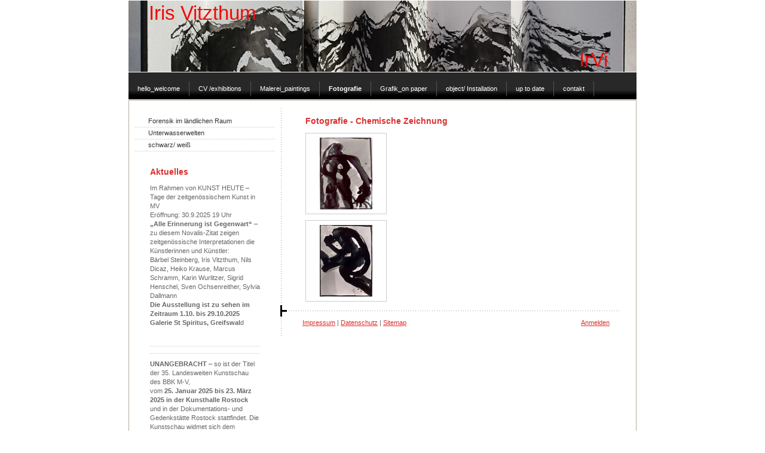

--- FILE ---
content_type: text/html; charset=UTF-8
request_url: https://www.irvi.de/fotografie/
body_size: 7158
content:
<!DOCTYPE html>
<html lang="de-DE"><head>
    <meta charset="utf-8"/>
    <link rel="dns-prefetch preconnect" href="https://u.jimcdn.com/" crossorigin="anonymous"/>
<link rel="dns-prefetch preconnect" href="https://assets.jimstatic.com/" crossorigin="anonymous"/>
<link rel="dns-prefetch preconnect" href="https://image.jimcdn.com" crossorigin="anonymous"/>
<meta http-equiv="X-UA-Compatible" content="IE=edge"/>
<meta name="description" content=""/>
<meta name="robots" content="index, follow, archive"/>
<meta property="st:section" content=""/>
<meta name="generator" content="Jimdo Creator"/>
<meta name="twitter:title" content="Fotografie - Chemische Zeichnung"/>
<meta name="twitter:description" content="-"/>
<meta name="twitter:card" content="summary_large_image"/>
<meta property="og:url" content="http://www.irvi.de/fotografie/"/>
<meta property="og:title" content="Fotografie - Chemische Zeichnung"/>
<meta property="og:description" content=""/>
<meta property="og:type" content="website"/>
<meta property="og:locale" content="de_DE"/>
<meta property="og:site_name" content="iris vitzthum"/><title>Fotografie - Chemische Zeichnung - iris vitzthum</title>
<link rel="icon" type="image/png" href="[data-uri]"/>
    
<link rel="canonical" href="https://www.irvi.de/fotografie/"/>

        <script src="https://assets.jimstatic.com/ckies.js.7c38a5f4f8d944ade39b.js"></script>

        <script src="https://assets.jimstatic.com/cookieControl.js.b05bf5f4339fa83b8e79.js"></script>
    <script>window.CookieControlSet.setToOff();</script>

    <style>html,body{margin:0}.hidden{display:none}.n{padding:5px}#emotion-header{position:relative}#emotion-header-logo,#emotion-header-title{position:absolute}</style>

        <link href="https://u.jimcdn.com/cms/o/s9d791d9aad60ddaf/layout/lc4d5852971e4a8e0/css/main.css?t=1768839421" rel="stylesheet" type="text/css" id="jimdo_main_css"/>
    <link href="https://u.jimcdn.com/cms/o/s9d791d9aad60ddaf/layout/lc4d5852971e4a8e0/css/layout.css?t=1481798907" rel="stylesheet" type="text/css" id="jimdo_layout_css"/>
    <link href="https://u.jimcdn.com/cms/o/s9d791d9aad60ddaf/layout/lc4d5852971e4a8e0/css/font.css?t=1768839421" rel="stylesheet" type="text/css" id="jimdo_font_css"/>
<script>     /* <![CDATA[ */     /*!  loadCss [c]2014 @scottjehl, Filament Group, Inc.  Licensed MIT */     window.loadCSS = window.loadCss = function(e,n,t){var r,l=window.document,a=l.createElement("link");if(n)r=n;else{var i=(l.body||l.getElementsByTagName("head")[0]).childNodes;r=i[i.length-1]}var o=l.styleSheets;a.rel="stylesheet",a.href=e,a.media="only x",r.parentNode.insertBefore(a,n?r:r.nextSibling);var d=function(e){for(var n=a.href,t=o.length;t--;)if(o[t].href===n)return e.call(a);setTimeout(function(){d(e)})};return a.onloadcssdefined=d,d(function(){a.media=t||"all"}),a};     window.onloadCSS = function(n,o){n.onload=function(){n.onload=null,o&&o.call(n)},"isApplicationInstalled"in navigator&&"onloadcssdefined"in n&&n.onloadcssdefined(o)}     /* ]]> */ </script>     <script>
// <![CDATA[
onloadCSS(loadCss('https://assets.jimstatic.com/web_oldtemplate.css.d393d7df0e0c7cad1d200e41d59a2045.css') , function() {
    this.id = 'jimdo_web_css';
});
// ]]>
</script>
<link href="https://assets.jimstatic.com/web_oldtemplate.css.d393d7df0e0c7cad1d200e41d59a2045.css" rel="preload" as="style"/>
<noscript>
<link href="https://assets.jimstatic.com/web_oldtemplate.css.d393d7df0e0c7cad1d200e41d59a2045.css" rel="stylesheet"/>
</noscript>
    <script>
    //<![CDATA[
        var jimdoData = {"isTestserver":false,"isLcJimdoCom":false,"isJimdoHelpCenter":false,"isProtectedPage":false,"cstok":"","cacheJsKey":"687d4257c2c92098cbc0bf07f1e92f3f3a650b8a","cacheCssKey":"687d4257c2c92098cbc0bf07f1e92f3f3a650b8a","cdnUrl":"https:\/\/assets.jimstatic.com\/","minUrl":"https:\/\/assets.jimstatic.com\/app\/cdn\/min\/file\/","authUrl":"https:\/\/a.jimdo.com\/","webPath":"https:\/\/www.irvi.de\/","appUrl":"https:\/\/a.jimdo.com\/","cmsLanguage":"de_DE","isFreePackage":false,"mobile":false,"isDevkitTemplateUsed":false,"isTemplateResponsive":false,"websiteId":"s9d791d9aad60ddaf","pageId":200850316,"packageId":2,"shop":{"deliveryTimeTexts":{"1":"1 - 3 Tage Lieferzeit","2":"3 - 5 Tage Lieferzeit","3":"5 - 8 Tage Lieferzeit"},"checkoutButtonText":"Zur Kasse","isReady":false,"currencyFormat":{"pattern":"#,##0.00 \u00a4","convertedPattern":"#,##0.00 $","symbols":{"GROUPING_SEPARATOR":".","DECIMAL_SEPARATOR":",","CURRENCY_SYMBOL":"\u20ac"}},"currencyLocale":"de_DE"},"tr":{"gmap":{"searchNotFound":"Die angegebene Adresse konnte nicht gefunden werden.","routeNotFound":"Die Anfahrtsroute konnte nicht berechnet werden. M\u00f6gliche Gr\u00fcnde: Die Startadresse ist zu ungenau oder zu weit von der Zieladresse entfernt."},"shop":{"checkoutSubmit":{"next":"N\u00e4chster Schritt","wait":"Bitte warten"},"paypalError":"Da ist leider etwas schiefgelaufen. Bitte versuche es erneut!","cartBar":"Zum Warenkorb","maintenance":"Dieser Shop ist vor\u00fcbergehend leider nicht erreichbar. Bitte probieren Sie es sp\u00e4ter noch einmal.","addToCartOverlay":{"productInsertedText":"Der Artikel wurde dem Warenkorb hinzugef\u00fcgt.","continueShoppingText":"Weiter einkaufen","reloadPageText":"neu laden"},"notReadyText":"Dieser Shop ist noch nicht vollst\u00e4ndig eingerichtet.","numLeftText":"Mehr als {:num} Exemplare dieses Artikels sind z.Z. leider nicht verf\u00fcgbar.","oneLeftText":"Es ist leider nur noch ein Exemplar dieses Artikels verf\u00fcgbar."},"common":{"timeout":"Es ist ein Fehler aufgetreten. Die von dir ausgew\u00e4hlte Aktion wurde abgebrochen. Bitte versuche es in ein paar Minuten erneut."},"form":{"badRequest":"Es ist ein Fehler aufgetreten: Die Eingaben konnten leider nicht \u00fcbermittelt werden. Bitte versuche es sp\u00e4ter noch einmal!"}},"jQuery":"jimdoGen002","isJimdoMobileApp":false,"bgConfig":null,"bgFullscreen":null,"responsiveBreakpointLandscape":767,"responsiveBreakpointPortrait":480,"copyableHeadlineLinks":false,"tocGeneration":false,"googlemapsConsoleKey":false,"loggingForAnalytics":false,"loggingForPredefinedPages":false,"isFacebookPixelIdEnabled":false,"userAccountId":"b80531bc-fe3d-4bf7-b676-c61a2e146996"};
    // ]]>
</script>

     <script> (function(window) { 'use strict'; var regBuff = window.__regModuleBuffer = []; var regModuleBuffer = function() { var args = [].slice.call(arguments); regBuff.push(args); }; if (!window.regModule) { window.regModule = regModuleBuffer; } })(window); </script>
    <script src="https://assets.jimstatic.com/web.js.24f3cfbc36a645673411.js" async="true"></script>
    <script src="https://assets.jimstatic.com/at.js.62588d64be2115a866ce.js"></script>
    
</head>

<body class="body cc-page cc-pagemode-default cc-content-parent" id="page-200850316">

<div id="cc-inner" class="cc-content-parent"><div id="cc-tp-padding-container" class="cc-content-parent">

	<div id="container" class="cc-content-parent">
		
		<div id="emotion">
			
<div id="emotion-header" data-action="emoHeader" style="background: #802727;width: 850px; height: 119px;">
            <a href="https://www.irvi.de/" style="border: 0; text-decoration: none; cursor: pointer;">
    
    <img src="https://u.jimcdn.com/cms/o/s9d791d9aad60ddaf/emotion/crop/header.jpg?t=1516195567" id="emotion-header-img" alt=""/>



    


    <strong id="emotion-header-title" style="             left: 4%;             top: 1%;             font:  normal 33px/120% Arial, Helvetica, sans-serif;             color: #F30A0A;                         ">Iris Vitzthum            
                                      
                                                                                IrVi</strong>
            </a>
        </div>


		</div>

		<div id="nav_top">
			<div class="gutter">
				<div data-container="navigation"><div class="j-nav-variant-standard"><ul id="mainNav1" class="mainNav1"><li id="cc-nav-view-200849816"><a href="/" class="level_1"><span>hello_welcome</span></a></li><li id="cc-nav-view-200850416"><a href="/cv-exhibitions/" class="level_1"><span>CV /exhibitions</span></a></li><li id="cc-nav-view-200850016"><a href="/malerei-paintings/" class="level_1"><span>Malerei_paintings</span></a></li><li id="cc-nav-view-200850316"><a href="/fotografie/" class="current level_1"><span>Fotografie</span></a></li><li id="cc-nav-view-200850516"><a href="/grafik-on-paper/" class="level_1"><span>Grafik_on paper</span></a></li><li id="cc-nav-view-244563116"><a href="/object-installation/" class="level_1"><span>object/ Installation</span></a></li><li id="cc-nav-view-200850616"><a href="/up-to-date/" class="level_1"><span>up to date</span></a></li><li id="cc-nav-view-200850816"><a href="/contakt/" class="level_1"><span>contakt</span></a></li></ul></div></div>
				<div class="c"></div>
			</div>
		</div>

		<div id="wrapper" class="cc-content-parent">
		
			<div id="sidebar">
				<div class="gutter">
					<div data-container="navigation"><div class="j-nav-variant-standard"><ul id="mainNav2" class="mainNav2"><li id="cc-nav-view-244564616"><a href="/fotografie/forensik-im-ländlichen-raum/" class="level_2"><span>Forensik im ländlichen Raum</span></a></li><li id="cc-nav-view-859818816"><a href="/fotografie/unterwasserwelten/" class="level_2"><span>Unterwasserwelten</span></a></li><li id="cc-nav-view-244566016"><a href="/fotografie/schwarz-weiß/" class="level_2"><span>schwarz/ weiß</span></a></li></ul></div></div>
					<div id="sidebar_bottom">
						<div data-container="sidebar"><div id="cc-matrix-350817416"><div id="cc-m-1237104216" class="j-module n j-header "><h1 class="" id="cc-m-header-1237104216">Aktuelles</h1></div><div id="cc-m-20048843025" class="j-module n j-text "><p>
    Im Rahmen von KUNST HEUTE – Tage der zeitgenössischem Kunst in MV
</p>

<p>
    Eröffnung: 30.9.2025 19 Uhr<br/>
    <strong>„Alle Erinnerung ist Gegenwart“</strong> – zu diesem Novalis-Zitat zeigen zeitgenössische Interpretationen die Künstlerinnen und Künstler:<br/>
    Bärbel Steinberg, Iris Vitzthum, Nils Dicaz, Heiko Krause, Marcus Schramm, Karin Wurlitzer, Sigrid Henschel, Sven Ochsenreither, Sylvia Dallmann<br/>
    <strong>Die Ausstellung ist zu sehen im Zeitraum 1.10. bis 29.10.2025</strong>
</p>

<p>
    <strong>Galerie St Spiritus, Greifswal</strong>d
</p></div><div id="cc-m-20048840325" class="j-module n j-text "></div><div id="cc-m-20048842725" class="j-module n j-imageSubtitle "></div><div id="cc-m-20048840525" class="j-module n j-hr ">    <div class="hr"></div>
</div><div id="cc-m-20048840425" class="j-module n j-hr ">    <div class="hr"></div>
</div><div id="cc-m-19966872825" class="j-module n j-text "><p>
    <strong>UNANGEBRACHT</strong> – so ist der Titel der 35. Landesweiten Kunstschau des BBK M-V,
</p>

<p>
    vom <strong>25. Januar 2025 bis 23. März 2025 in der Kunsthalle Rostock</strong> und in der Dokumentations- und Gedenkstätte Rostock stattfindet. Die Kunstschau widmet sich dem Spannungsfeld um
    die verfassungsrechtlich zugesicherte Freiheit der Ausübung, Lehre und Vermittlung der Kunst und deren Einschränkungen, stellt die Kunst doch eine nicht zu unterschätzende Größe für die
    demokratische Gesellschaft dar.
</p>

<p>
    Weitere Informationen finden Sie hier: <a href="https://www.kuenstlerbund-mv.org/kunstschau-505.html">www.kuenstlerbund-mv.org/kunstschau</a>
</p>

<p>
     
</p></div><div id="cc-m-19835927925" class="j-module n j-hr ">    <div class="hr"></div>
</div><div id="cc-m-19896698925" class="j-module n j-hr ">    <div class="hr"></div>
</div><div id="cc-m-19835928025" class="j-module n j-hr ">    <div class="hr"></div>
</div><div id="cc-m-19793864525" class="j-module n j-text "><p>
    <strong>IRIS VITZTHUM</strong>
</p>

<p>
    <strong>Flachware</strong>
</p>

<p>
    meet me at the corner
</p>

<p>
    KUNSTraum SCHWERIN BBK MV
</p>

<p>
    24.1.2024- 5.3.2024
</p>

<p>
    Eröffnung 23.1.2024
</p>

<p>
    18 Uhr
</p></div><div id="cc-m-19793865725" class="j-module n j-downloadDocument "><div class="clearover">
    <div class="leftDownload">
        
        <a class="j-m-dowload" href="/app/download/19793865725/Klappkarte_meet+me+at+the+corner+1_Iris+Vitzthum.pdf?t=1761416259">            <img src="https://assets.jimstatic.com/s/img/cc/icons/pdf.png" width="51" height="51" class="downloadImage" alt="Download"/>
                </a>
            </div>
    
    <div data-name="download-description" class="rightDownload">
        
        
                    <div class="cc-m-download-file">
                <div class="cc-m-download-file-name">Klappkarte_meet me at the corner 1_Iris </div>
                <div class="cc-m-download-file-info">
                    <span class="cc-m-download-file-type">Adobe Acrobat Dokument</span>
                    <span class="cc-m-download-file-size">306.0 KB</span>
                </div>
                <div class="cc-m-download-file-link"><a href="/app/download/19793865725/Klappkarte_meet+me+at+the+corner+1_Iris+Vitzthum.pdf?t=1761416259" class="cc-m-download-link">Download</a></div>
            </div>
            </div>

    
    </div>
<script id="cc-m-reg-19793865725">// <![CDATA[

    window.regModule("module_downloadDocument", {"variant":"default","selector":"#cc-m-download-19793865725","id":"19793865725","showpreview":true,"fileExists":true});
// ]]>
</script></div><div id="cc-m-19793865125" class="j-module n j-hr ">    <div class="hr"></div>
</div><div id="cc-m-19742055525" class="j-module n j-hr ">    <div class="hr"></div>
</div><div id="cc-m-19742057625" class="j-module n j-hr ">    <div class="hr"></div>
</div><div id="cc-m-19512410025" class="j-module n j-hr ">    <div class="hr"></div>
</div><div id="cc-m-19647774825" class="j-module n j-hr ">    <div class="hr"></div>
</div><div id="cc-m-19525820825" class="j-module n j-hr ">    <div class="hr"></div>
</div><div id="cc-m-19511246525" class="j-module n j-hr ">    <div class="hr"></div>
</div><div id="cc-m-19511246625" class="j-module n j-hr ">    <div class="hr"></div>
</div><div id="cc-m-1722258316" class="j-module n j-header "><h2 class="" id="cc-m-header-1722258316">Ausstellungen</h2></div><div id="cc-m-19433905725" class="j-module n j-hr ">    <div class="hr"></div>
</div><div id="cc-m-19242225325" class="j-module n j-hr ">    <div class="hr"></div>
</div><div id="cc-m-18776718825" class="j-module n j-hr ">    <div class="hr"></div>
</div><div id="cc-m-1723385616" class="j-module n j-hr ">    <div class="hr"></div>
</div><div id="cc-m-18647084825" class="j-module n j-hr ">    <div class="hr"></div>
</div><div id="cc-m-17909867425" class="j-module n j-header "><h2 class="" id="cc-m-header-17909867425">aktuelle Arbeiten über instagram: ivitzthum</h2></div><div id="cc-m-17909870525" class="j-module n j-hr ">    <div class="hr"></div>
</div><div id="cc-m-17893428925" class="j-module n j-hr ">    <div class="hr"></div>
</div><div id="cc-m-17305922325" class="j-module n j-hr ">    <div class="hr"></div>
</div><div id="cc-m-12739155525" class="j-module n j-hr ">    <div class="hr"></div>
</div><div id="cc-m-5516951316" class="j-module n j-hr ">    <div class="hr"></div>
</div><div id="cc-m-14112887525" class="j-module n j-header "><h3 class="" id="cc-m-header-14112887525">Atelierpräsentation</h3></div><div id="cc-m-19242226825" class="j-module n j-text "><p>
    (nach Absprache)
</p></div><div id="cc-m-19242227125" class="j-module n j-hr ">    <div class="hr"></div>
</div><div id="cc-m-19242218725" class="j-module n j-text "><p>
    Kunsthalle Ladebow
</p>

<p>
    Heile Welt
</p>

<p>
    Friedrich-von- Hagenowstr. 5
</p>

<p>
    17493 Greifswald
</p></div><div id="cc-m-15528511225" class="j-module n j-hr ">    <div class="hr"></div>
</div><div id="cc-m-16478621625" class="j-module n j-hr ">    <div class="hr"></div>
</div><div id="cc-m-5743025916" class="j-module n j-hr ">    <div class="hr"></div>
</div><div id="cc-m-1771407616" class="j-module n j-hr ">    <div class="hr"></div>
</div><div id="cc-m-1844376716" class="j-module n j-hr ">    <div class="hr"></div>
</div></div></div>
					</div>
				</div>
			</div>
			
			<div id="wrapper_rechts" class="cc-content-parent">

				<div id="content" class="cc-content-parent">
					<div class="gutter cc-content-parent">
						<div id="content_area" data-container="content"><div id="content_start"></div>
        
        <div id="cc-matrix-350816816"><div id="cc-m-1237103316" class="j-module n j-header "><h1 class="" id="cc-m-header-1237103316">Fotografie - Chemische Zeichnung</h1></div><div id="cc-m-1421946416" class="j-module n j-gallery "><div class="cc-m-gallery-container ccgalerie clearover" id="cc-m-gallery-1421946416">
            <div class="thumb_pro1" id="gallery_thumb_1120564516" style="width:128px; height:128px;">
            <div class="innerthumbnail" style="width:128px; height:128px;">
                
                <a rel="lightbox[1421946416]" href="javascript:" data-href="https://image.jimcdn.com/app/cms/image/transf/none/path/s9d791d9aad60ddaf/image/iaa15254057602ac3/version/1391460505/image.jpg" data-title="partielle Entwicklung auf Fotopapier"><img src="https://image.jimcdn.com/app/cms/image/transf/dimension=120x120:format=jpg/path/s9d791d9aad60ddaf/image/iaa15254057602ac3/version/1391460505/image.jpg" data-orig-width="561" data-orig-height="768" alt="partielle Entwicklung auf Fotopapier"/></a>            </div>
        </div>
    </div>
<script id="cc-m-reg-1421946416">// <![CDATA[

    window.regModule("module_gallery", {"view":"1","countImages":1,"variant":"default","selector":"#cc-m-gallery-1421946416","imageCount":1,"enlargeable":"1","multiUpload":true,"autostart":1,"pause":"4","showSliderThumbnails":1,"coolSize":"2","coolPadding":"3","stackCount":"3","stackPadding":"3","options":{"pinterest":"0"},"id":1421946416});
// ]]>
</script></div><div id="cc-m-1421944416" class="j-module n j-gallery "><div class="cc-m-gallery-container ccgalerie clearover" id="cc-m-gallery-1421944416">
            <div class="thumb_pro1" id="gallery_thumb_1120551716" style="width:128px; height:128px;">
            <div class="innerthumbnail" style="width:128px; height:128px;">
                
                <a rel="lightbox[1421944416]" href="javascript:" data-href="https://image.jimcdn.com/app/cms/image/transf/none/path/s9d791d9aad60ddaf/image/ib50bbd9691378b57/version/1391460505/image.jpg" data-title=""><img src="https://image.jimcdn.com/app/cms/image/transf/dimension=120x120:format=jpg/path/s9d791d9aad60ddaf/image/ib50bbd9691378b57/version/1391460505/image.jpg" data-orig-width="572" data-orig-height="768" alt=""/></a>            </div>
        </div>
    </div>
<script id="cc-m-reg-1421944416">// <![CDATA[

    window.regModule("module_gallery", {"view":"1","countImages":1,"variant":"default","selector":"#cc-m-gallery-1421944416","imageCount":1,"enlargeable":"1","multiUpload":true,"autostart":1,"pause":"4","showSliderThumbnails":1,"coolSize":"2","coolPadding":"3","stackCount":"3","stackPadding":"3","options":{"pinterest":"0"},"id":1421944416});
// ]]>
</script></div></div>
        
        </div>
					</div>
				</div>
			
				<div id="footer">
					<div class="gutter">
						<div id="contentfooter" data-container="footer">

    
    <div class="leftrow">
        <a href="/about/">Impressum</a> | <a href="//www.irvi.de/j/privacy">Datenschutz</a> | <a href="/sitemap/">Sitemap</a>    </div>

    <div class="rightrow">
            
    <span class="loggedout">
        <a rel="nofollow" id="login" href="/login">Anmelden</a>
    </span>

<span class="loggedin">
    <a rel="nofollow" id="logout" target="_top" href="https://cms.e.jimdo.com/app/cms/logout.php">
        Abmelden    </a>
    |
    <a rel="nofollow" id="edit" target="_top" href="https://a.jimdo.com/app/auth/signin/jumpcms/?page=200850316">Bearbeiten</a>
</span>
        </div>

    
</div>

					</div>
				</div>
			
			</div>
		
			<div class="c"></div>
		
		</div>
		
	</div>

	<div style="height:50px;"></div>

</div></div>    <script type="text/javascript">
//<![CDATA[
addAutomatedTracking('creator.website', track_anon);
//]]>
</script>
    
<div id="loginbox" class="hidden">

    <div id="loginbox-header">

    <a class="cc-close" title="Dieses Element zuklappen" href="#">zuklappen</a>

    <div class="c"></div>

</div>

<div id="loginbox-content">

        <div id="resendpw"></div>

        <div id="loginboxOuter"></div>
    </div>
</div>
<div id="loginbox-darklayer" class="hidden"></div>
<script>// <![CDATA[

    window.regModule("web_login", {"url":"https:\/\/www.irvi.de\/","pageId":200850316});
// ]]>
</script>




</body>
</html>
